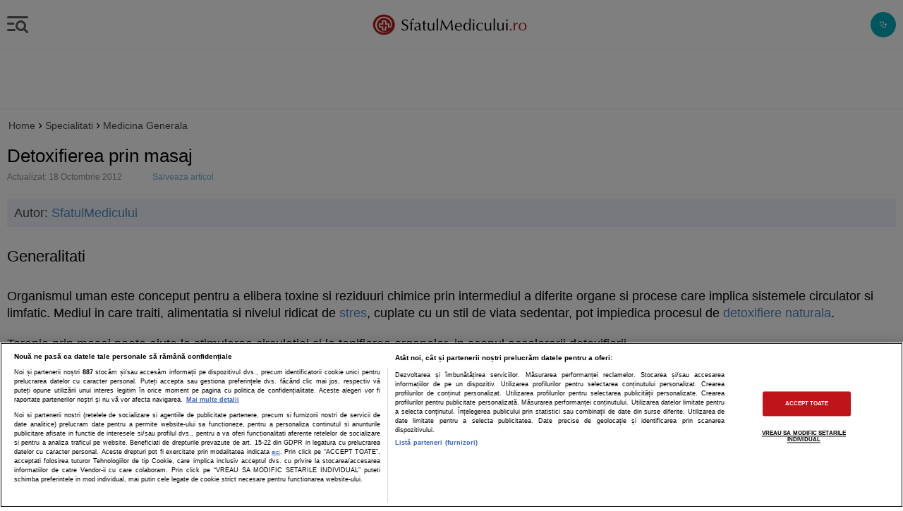

--- FILE ---
content_type: text/html; charset=utf-8
request_url: https://www.google.com/recaptcha/api2/anchor?ar=1&k=6LcGlRkTAAAAAA6o8ASNkpVwtgoFpbUj9fZnxJmh&co=aHR0cHM6Ly9tLnNmYXR1bG1lZGljdWx1aS5ybzo0NDM.&hl=en&v=TkacYOdEJbdB_JjX802TMer9&size=normal&anchor-ms=20000&execute-ms=15000&cb=h3uzvlhmlqkr
body_size: 46451
content:
<!DOCTYPE HTML><html dir="ltr" lang="en"><head><meta http-equiv="Content-Type" content="text/html; charset=UTF-8">
<meta http-equiv="X-UA-Compatible" content="IE=edge">
<title>reCAPTCHA</title>
<style type="text/css">
/* cyrillic-ext */
@font-face {
  font-family: 'Roboto';
  font-style: normal;
  font-weight: 400;
  src: url(//fonts.gstatic.com/s/roboto/v18/KFOmCnqEu92Fr1Mu72xKKTU1Kvnz.woff2) format('woff2');
  unicode-range: U+0460-052F, U+1C80-1C8A, U+20B4, U+2DE0-2DFF, U+A640-A69F, U+FE2E-FE2F;
}
/* cyrillic */
@font-face {
  font-family: 'Roboto';
  font-style: normal;
  font-weight: 400;
  src: url(//fonts.gstatic.com/s/roboto/v18/KFOmCnqEu92Fr1Mu5mxKKTU1Kvnz.woff2) format('woff2');
  unicode-range: U+0301, U+0400-045F, U+0490-0491, U+04B0-04B1, U+2116;
}
/* greek-ext */
@font-face {
  font-family: 'Roboto';
  font-style: normal;
  font-weight: 400;
  src: url(//fonts.gstatic.com/s/roboto/v18/KFOmCnqEu92Fr1Mu7mxKKTU1Kvnz.woff2) format('woff2');
  unicode-range: U+1F00-1FFF;
}
/* greek */
@font-face {
  font-family: 'Roboto';
  font-style: normal;
  font-weight: 400;
  src: url(//fonts.gstatic.com/s/roboto/v18/KFOmCnqEu92Fr1Mu4WxKKTU1Kvnz.woff2) format('woff2');
  unicode-range: U+0370-0377, U+037A-037F, U+0384-038A, U+038C, U+038E-03A1, U+03A3-03FF;
}
/* vietnamese */
@font-face {
  font-family: 'Roboto';
  font-style: normal;
  font-weight: 400;
  src: url(//fonts.gstatic.com/s/roboto/v18/KFOmCnqEu92Fr1Mu7WxKKTU1Kvnz.woff2) format('woff2');
  unicode-range: U+0102-0103, U+0110-0111, U+0128-0129, U+0168-0169, U+01A0-01A1, U+01AF-01B0, U+0300-0301, U+0303-0304, U+0308-0309, U+0323, U+0329, U+1EA0-1EF9, U+20AB;
}
/* latin-ext */
@font-face {
  font-family: 'Roboto';
  font-style: normal;
  font-weight: 400;
  src: url(//fonts.gstatic.com/s/roboto/v18/KFOmCnqEu92Fr1Mu7GxKKTU1Kvnz.woff2) format('woff2');
  unicode-range: U+0100-02BA, U+02BD-02C5, U+02C7-02CC, U+02CE-02D7, U+02DD-02FF, U+0304, U+0308, U+0329, U+1D00-1DBF, U+1E00-1E9F, U+1EF2-1EFF, U+2020, U+20A0-20AB, U+20AD-20C0, U+2113, U+2C60-2C7F, U+A720-A7FF;
}
/* latin */
@font-face {
  font-family: 'Roboto';
  font-style: normal;
  font-weight: 400;
  src: url(//fonts.gstatic.com/s/roboto/v18/KFOmCnqEu92Fr1Mu4mxKKTU1Kg.woff2) format('woff2');
  unicode-range: U+0000-00FF, U+0131, U+0152-0153, U+02BB-02BC, U+02C6, U+02DA, U+02DC, U+0304, U+0308, U+0329, U+2000-206F, U+20AC, U+2122, U+2191, U+2193, U+2212, U+2215, U+FEFF, U+FFFD;
}
/* cyrillic-ext */
@font-face {
  font-family: 'Roboto';
  font-style: normal;
  font-weight: 500;
  src: url(//fonts.gstatic.com/s/roboto/v18/KFOlCnqEu92Fr1MmEU9fCRc4AMP6lbBP.woff2) format('woff2');
  unicode-range: U+0460-052F, U+1C80-1C8A, U+20B4, U+2DE0-2DFF, U+A640-A69F, U+FE2E-FE2F;
}
/* cyrillic */
@font-face {
  font-family: 'Roboto';
  font-style: normal;
  font-weight: 500;
  src: url(//fonts.gstatic.com/s/roboto/v18/KFOlCnqEu92Fr1MmEU9fABc4AMP6lbBP.woff2) format('woff2');
  unicode-range: U+0301, U+0400-045F, U+0490-0491, U+04B0-04B1, U+2116;
}
/* greek-ext */
@font-face {
  font-family: 'Roboto';
  font-style: normal;
  font-weight: 500;
  src: url(//fonts.gstatic.com/s/roboto/v18/KFOlCnqEu92Fr1MmEU9fCBc4AMP6lbBP.woff2) format('woff2');
  unicode-range: U+1F00-1FFF;
}
/* greek */
@font-face {
  font-family: 'Roboto';
  font-style: normal;
  font-weight: 500;
  src: url(//fonts.gstatic.com/s/roboto/v18/KFOlCnqEu92Fr1MmEU9fBxc4AMP6lbBP.woff2) format('woff2');
  unicode-range: U+0370-0377, U+037A-037F, U+0384-038A, U+038C, U+038E-03A1, U+03A3-03FF;
}
/* vietnamese */
@font-face {
  font-family: 'Roboto';
  font-style: normal;
  font-weight: 500;
  src: url(//fonts.gstatic.com/s/roboto/v18/KFOlCnqEu92Fr1MmEU9fCxc4AMP6lbBP.woff2) format('woff2');
  unicode-range: U+0102-0103, U+0110-0111, U+0128-0129, U+0168-0169, U+01A0-01A1, U+01AF-01B0, U+0300-0301, U+0303-0304, U+0308-0309, U+0323, U+0329, U+1EA0-1EF9, U+20AB;
}
/* latin-ext */
@font-face {
  font-family: 'Roboto';
  font-style: normal;
  font-weight: 500;
  src: url(//fonts.gstatic.com/s/roboto/v18/KFOlCnqEu92Fr1MmEU9fChc4AMP6lbBP.woff2) format('woff2');
  unicode-range: U+0100-02BA, U+02BD-02C5, U+02C7-02CC, U+02CE-02D7, U+02DD-02FF, U+0304, U+0308, U+0329, U+1D00-1DBF, U+1E00-1E9F, U+1EF2-1EFF, U+2020, U+20A0-20AB, U+20AD-20C0, U+2113, U+2C60-2C7F, U+A720-A7FF;
}
/* latin */
@font-face {
  font-family: 'Roboto';
  font-style: normal;
  font-weight: 500;
  src: url(//fonts.gstatic.com/s/roboto/v18/KFOlCnqEu92Fr1MmEU9fBBc4AMP6lQ.woff2) format('woff2');
  unicode-range: U+0000-00FF, U+0131, U+0152-0153, U+02BB-02BC, U+02C6, U+02DA, U+02DC, U+0304, U+0308, U+0329, U+2000-206F, U+20AC, U+2122, U+2191, U+2193, U+2212, U+2215, U+FEFF, U+FFFD;
}
/* cyrillic-ext */
@font-face {
  font-family: 'Roboto';
  font-style: normal;
  font-weight: 900;
  src: url(//fonts.gstatic.com/s/roboto/v18/KFOlCnqEu92Fr1MmYUtfCRc4AMP6lbBP.woff2) format('woff2');
  unicode-range: U+0460-052F, U+1C80-1C8A, U+20B4, U+2DE0-2DFF, U+A640-A69F, U+FE2E-FE2F;
}
/* cyrillic */
@font-face {
  font-family: 'Roboto';
  font-style: normal;
  font-weight: 900;
  src: url(//fonts.gstatic.com/s/roboto/v18/KFOlCnqEu92Fr1MmYUtfABc4AMP6lbBP.woff2) format('woff2');
  unicode-range: U+0301, U+0400-045F, U+0490-0491, U+04B0-04B1, U+2116;
}
/* greek-ext */
@font-face {
  font-family: 'Roboto';
  font-style: normal;
  font-weight: 900;
  src: url(//fonts.gstatic.com/s/roboto/v18/KFOlCnqEu92Fr1MmYUtfCBc4AMP6lbBP.woff2) format('woff2');
  unicode-range: U+1F00-1FFF;
}
/* greek */
@font-face {
  font-family: 'Roboto';
  font-style: normal;
  font-weight: 900;
  src: url(//fonts.gstatic.com/s/roboto/v18/KFOlCnqEu92Fr1MmYUtfBxc4AMP6lbBP.woff2) format('woff2');
  unicode-range: U+0370-0377, U+037A-037F, U+0384-038A, U+038C, U+038E-03A1, U+03A3-03FF;
}
/* vietnamese */
@font-face {
  font-family: 'Roboto';
  font-style: normal;
  font-weight: 900;
  src: url(//fonts.gstatic.com/s/roboto/v18/KFOlCnqEu92Fr1MmYUtfCxc4AMP6lbBP.woff2) format('woff2');
  unicode-range: U+0102-0103, U+0110-0111, U+0128-0129, U+0168-0169, U+01A0-01A1, U+01AF-01B0, U+0300-0301, U+0303-0304, U+0308-0309, U+0323, U+0329, U+1EA0-1EF9, U+20AB;
}
/* latin-ext */
@font-face {
  font-family: 'Roboto';
  font-style: normal;
  font-weight: 900;
  src: url(//fonts.gstatic.com/s/roboto/v18/KFOlCnqEu92Fr1MmYUtfChc4AMP6lbBP.woff2) format('woff2');
  unicode-range: U+0100-02BA, U+02BD-02C5, U+02C7-02CC, U+02CE-02D7, U+02DD-02FF, U+0304, U+0308, U+0329, U+1D00-1DBF, U+1E00-1E9F, U+1EF2-1EFF, U+2020, U+20A0-20AB, U+20AD-20C0, U+2113, U+2C60-2C7F, U+A720-A7FF;
}
/* latin */
@font-face {
  font-family: 'Roboto';
  font-style: normal;
  font-weight: 900;
  src: url(//fonts.gstatic.com/s/roboto/v18/KFOlCnqEu92Fr1MmYUtfBBc4AMP6lQ.woff2) format('woff2');
  unicode-range: U+0000-00FF, U+0131, U+0152-0153, U+02BB-02BC, U+02C6, U+02DA, U+02DC, U+0304, U+0308, U+0329, U+2000-206F, U+20AC, U+2122, U+2191, U+2193, U+2212, U+2215, U+FEFF, U+FFFD;
}

</style>
<link rel="stylesheet" type="text/css" href="https://www.gstatic.com/recaptcha/releases/TkacYOdEJbdB_JjX802TMer9/styles__ltr.css">
<script nonce="f6r8Di-xSb5sh0cWnUqshw" type="text/javascript">window['__recaptcha_api'] = 'https://www.google.com/recaptcha/api2/';</script>
<script type="text/javascript" src="https://www.gstatic.com/recaptcha/releases/TkacYOdEJbdB_JjX802TMer9/recaptcha__en.js" nonce="f6r8Di-xSb5sh0cWnUqshw">
      
    </script></head>
<body><div id="rc-anchor-alert" class="rc-anchor-alert"></div>
<input type="hidden" id="recaptcha-token" value="[base64]">
<script type="text/javascript" nonce="f6r8Di-xSb5sh0cWnUqshw">
      recaptcha.anchor.Main.init("[\x22ainput\x22,[\x22bgdata\x22,\x22\x22,\[base64]/MjU1OmY/[base64]/[base64]/[base64]/[base64]/bmV3IGdbUF0oelswXSk6ST09Mj9uZXcgZ1tQXSh6WzBdLHpbMV0pOkk9PTM/bmV3IGdbUF0oelswXSx6WzFdLHpbMl0pOkk9PTQ/[base64]/[base64]/[base64]/[base64]/[base64]/[base64]/[base64]\\u003d\x22,\[base64]\\u003d\\u003d\x22,\x22w5R7w5fDqcKPwpMBXgXCscKBwowhwqJSwq/CgsKYw5rDimNJazBIw5hFG38FRCPDlsKawqt4cXlWc2sbwr3CnGjDg3zDlgvCtj/Do8K6aioFw6jDtB1Uw5vChcOYAhbDr8OXeMKVwqZ3SsKWw6pVOBLDhG7DnU/[base64]/Dsnl/IcOVwrJywo/DsylBwpNVdMOPUMKlwoPCtcKBwrDCtnU8wqJ1wp/CkMO6wpPDiX7Dk8OFBsK1wqzCmQZSK3AsDgfCs8KBwpllw6JwwrE1C8KTPMKmwrDDthXCmz41w6xbGXHDucKEwptSaEpEGcKVwpseQ8OHQH5Jw6ASwohvGy3Ci8O1w5/CucOaHRxUw4DDn8KewpzDgRzDjGTDnVvCocODw61gw7w0w5XDhQjCjgMTwq8nVRTDiMK7Bx7DoMKlER3Cr8OEcMKOSRzDjMKuw6HCjWo5M8O0w7XCmx85w5JhwrjDgC0Rw5o8ayNofcOUwqlDw5Aww50rA2d7w78+wqBSVGgPB8O0w6TDv2Bew4l+bQgcUl/DvMKjw5VEe8OTJcOfMcORFMKGwrHChw0Hw4nCkcKfDsKDw6FqGsOjXxBCEENFwo50wrJlKsO7J1DDjxwFDMOfwq/DmcK0w5g/[base64]/Ch1lHcFJ9QMOeNnY9cWTDmE3CjsOQwq/[base64]/[base64]/[base64]/CpsOVw7cOMMKoTMOtSTLDpsK8wpHDssKZwqDDplxMB8O5wpLCj28tw67DoMKWU8O7w6fCgcOvdX5Pw7PCgD0XwoPCjcKxZVRMUMO4UWTDucOGwqTDrwFaEcOOAWfCpMKLchw+Q8O5ZUtTw4fCj14iw5ZFK3XDuMKUwqbDkcOSw47DgcOPSsORw7fCksKaZMOBw5/DhsKkwoPDg3M6G8OqwqLDkcOFw6MiOQcrRcO5w7jDuTZbw4F5w5PDlkVVwrLDtVrCtMKdw6DDqcO5wpTCv8KTXcOmB8KRcsOpw5R5wpVmw4Rkw5PCvMO5w7ECUMKEY3PCkwrCnD/DtMK1wqTCi1zClsKUXS5edAPCvRnDscOeLsKQelfCncKUFHQGfMOeWUnCgsKPHMOjw6lfXWo1w6vDj8KEwpnDhCkbwqjDj8KfGsKRK8OAXhHDhUFCdB/DrTXChRTDnAA0wr5HLsOlw6d2N8ORc8K8DMOWwqpqDRfDgcK2w6V6A8KOwqxswp3CmBZbw6TDjxxuRFdyJCnCicKIw4t8wpbDpsOKw7Rbw7nCsUExwoBTfMK/UsKpTsKFwr/ClcKgKEHCjH8ywpwywoYmwrM2w7x3GsOqw7zCjjgMEMOIB2bCrMK3KmLDr1pdeh7DuHDChnXDuMKew58/w7FSbSvDuCtLwrzCmMKVwrw2RMOlPiDDvBrCnMOnwp45L8O/w5hYcMOWwoTChMKtw5vDhsK7wqhow6oFBMOzwpcTwpXCthR+HMOZw7DCnQB4wpfCicKGKyN/wr1KwpjCkcOxwqY3OcOwwq0ywqfCssOyLMK2RMOow7oCXT3CrcOsw487IBbDgFjCpCcWw4zCgUgvw5LDjMOGHcK8JAE1wq/Dp8KVAUfCv8KZPiHDr33Dty7Djg83esO/RsKEWMO5w4h9w6k9wpfDrcK2wpfCmxrCisOtwrgwwpPDpF3DhBZhLhNyFhLDgsKFw5kRWsOdwopMw7NUwo5ULMOkwqvCgMK0dypLfsOrwrJYwo/CrxgSbcK2G1nDgsOxFMKgIsO9w7ZQwpNKesKLYMKgF8OlwpzDkcK3w7fDmsOsfTbCk8OOwoAgw57Dv1F2wpNJwp3DnTEBw4LCp0V1wqDDl8KUcygjHsOrw4o3O0/Di3vDmsKKwoEQw4rCsH/Dk8OMw4ZSYloRw4IpwrvDmMKzccO7wpHDjMKmw5kCw7TCusO7wpwSEsKDwrQ9w4zCkSECEgYQw7DDkmMhw7/[base64]/w7VEw4t/HFtDMDkZwr/[base64]/DgWLCjD9gH8OpazvCmTLClcK3Y8KlwpjChUoBD8K0PsK/[base64]/[base64]/DhsOlFMKqwqbDm8OjwrxeW14FwpnCnMK+w5REbMO6WMK9wrFzacK2w7t6w5nCosOIX8ONw6/DiMKTMWbDmCPDjcKXw7rCncKzcUlQM8OJcMOJwoMIwqhnJ200FDRYwqjCr3XCqsK+Xg/[base64]/[base64]/[base64]/ChXteccOmwp7DqsOew7zCkQNSwogCJyfDiTPCr2bDtsKRZSJow4jCj8OKw6XDtcOGwrDCn8KyXDfCnMKrwoLDv3wOw6bDlm/Dr8K2Y8KewrHCjMKMWyjDrV/ChcK7CsKQwozCnX88w57Ci8O7w69XWsKTW2/CrMK+c39Ww4bCsjJWQMOGwr1Xe8Kow5YJwpYbw6YMwrZjWsKdw77CjsKzwprDmMKpAGbDs0DDuUHCg1FhwoPConl/R8Kbw4N/bcK7PhApGTZhCcO9w5fDucK5w6DCvcKxVcObHWg8MsK1PHQTwqbDocOzw4TCjcOxw6Naw6lNKMKCwqTDjAXClVQsw4kMw5xuwqXCv3UhMU93wqJdw7HCtcK2QGQBRsOYw600AG5zwqNdw7gAFXkDwp3Cgn/Dqk0oZcKjRzDCvsObGlF2MGjDpcO6wqbCnRYkVcOqw7bCix1VLXnDgAzDh182wohPAsKMw47Co8KzJzkww6DChgrCoRtyw4EJw7DCtDcoQRkFw6PCmcK4McKbNTnCkXbDtcKlwp3DlmdFT8KdZHLDi1jCjsOywr5mcD/[base64]/Cly8ow5zCusOAInnDmQ7Co8KRw63DsRzDhGF9UsKYFGTDl3LCmsObw4MYQcKWaRFnWMO4w6XCsz3CpMKaAsOdwrTDqMOewpV6RWrCqh/CowY7w7BCwrvDtcK6w6/CkcOpw5DDuiRDRcKoV1oocmrCu2I6wr3DmlLComLDm8OlwrZCw7ECdsK6X8OABsKAw5N+Xj7DmMKpw5d/GcOkRTDCksK1wrjDkMOVSlTClh8CKsKPw77CmhnCj2rCmB3ChsKALcOsw7d2PsO4WA4cPMOjw7bDr8KKwrIwTTvDuMOJw7PCoUrCkx3DhFEGZMOOEMOuwqbCgMOkwqbCrSPDqMKVasKOLn/[base64]/CnsK4wpzCtMOsfsO8KsO5JMKrUTHDmcKnZxMYwoZfOcOqw6sZwoTDqMOXNxdYwqo3QMK5QcKuESXDl1PDosKtPsOTUcOtUsKxYn1Aw4gpwoMHw4gLZMO3w5vCnG/DvsOvw7HCv8K9w5jClcKvw7fCnMK6w6zDij1KVHhuUcO9wok6ZivCiDbDvATCpcKzKcKVw7IkUsKPAsK6XcKWdj5DA8OtIVZbGhzCoAXDtApqL8Opw5fDtsO0w6MLH2rDl3k5wqDChhTCmF5jwqrDs8KsKRHDmmPCoMO6KEfDtl/CisOqYMOZGMOtwo/DgMKvwr0Pw5vCkcKMShzCvxvCg0fCiV47w5DDv0haUnFUNMOTa8Oqw77DsMKmQcOZw446d8O/[base64]/MU0lw6/CuyzDlMOaTcORwqTCoMOswq5HTMKUw57CtTrCjcOSwoHCoQQowqV4w5nDvcK5w6DCij7DpQMsw6jCusOfwo1fwpPDvS9NwpzDkVUaPsO/DsK0w6tIw7o1w7LCmMO8QwFMw44Mw6jDvF/Cg17CtG7DtVoCw79wbcKaVEHDgx0QeHAoccKTwpDCtk93w4zCu8Ovwo/[base64]/DgcOwcEskwqjDvSvDlj7ClMOyTDwXRcK1w7xnKz7DusKVw7zCr8K8SsOtwocUYAw/[base64]/DuRXDt1zDjDXClMOQw5EIw5ZiwoXCin9Gw75RwqfCriLCvcKBw6/DsMOXTMOKwqZLNBdcwqTCscOjwoIvw5rCuMOKPTXDoQvDiHXCiMO9NsOEw4hywqljwr9qw6YDw649w4PDk8KTW8OBworDtMKaTsOuSMK6bcOCLcOhw6jCq1QXwqQSwps4w4XDrknDpQfCvSHDnU/Dvj3CgXAkZUUDwrjDuwvDuMKDBDAQDEfDtcK6bDjDpR3DtAPCu8KZw6DDrsKSIkfDjRdgwoM8w75DwopNwqxTT8K+UWVmJQ/CgcKsw7Ekw713DcKUwqIYw5bCsXPClcK9KsKYw5nCrMOpIMKkwpLDocKOeMObe8OUw6/[base64]/Cgi0MwojCgSjDqkLDnDpPZ8O2w4lFw5AhJMOuwq/[base64]/w4PCoirDtABUwobDhjlrFEMDwqwywpTDksK2w6Igw68fecOWXCIQDUgDYyzCi8Oyw7w7wopmw5HDusOia8KGV8KfXX3CuXTCtcOHZQliGExawqdkIUjCicKHAsKTw7DDr3LCj8OYwoLDj8Kpw4/DrHvCg8O3Y2jCnsOewr3DpsKkwqnDv8OpB1TCpSvClsKXw67CgcOHGcOOw6PDtUpJeBMAe8OFcEpPHMO3GMO/N0Rvwq/CvsO9c8KHckQ9w4DCgE0RwpghCsKtwozCnHM1w7gZAMK1wqXCpMOCw43DkcKeDcKAWzlKDHbDicO2w6QfwpZtSHgmw6rDtXbDl8Kww5fCpsOHwqXChMOAwpAORcKkSwDCqlLChMOawodmEMKhPhHClynDncKOw7/DlcKAVjrCtsKTCQnCun4vcMOXwrfDv8Khw7MKJWddagnChsKmw6JoYsKiRA7DlsKmNkTCmcO2w79/[base64]/woDCijrDmhjDqw0fw7PDlMKzw4o7wrRKeUjDp8KHw7XDn8OiZcOgBsKfwqpWw5VyXQjDlsKbwrHDly9QWVLCtsOCdcKRwqdwwqnCnRNBHsO/[base64]/PsKdwq7DrMK0cmEmwpPCjcOtQ8OSwpnDiCXDjVUlacKnwrHDtMOPVsKgwrNtw4EcNX3ChMKQHyU/[base64]/DshnDosO4BsKXw6c3wro8w7wFXcOdN8Knw4jDkMKeCCJdw4XDh8KVw5YLasOCw4vDgBzCrsO0w48+w6nCv8K3woPCusOzw43Dv8K5w6tRw4/Dl8OPQmd4acKbwr7DhsOCw6wSHhkPwrhkYFvCuCLDhsKHw4/CocKPdcKhCCPDg3Qgw4sCw4JmwqnCtSXDtsOTaR3Dp2LDhMOjwrrDjjXCkV3CgsOOw7xmMh7DqXYuwrdsw4lWw6NcAsORBy1uw5/Cs8OTw7vCoyLDlSPCtWfChT3DoRl+B8ODAkNVJMKDwrzCkhA6w6rChjHDqsKQI8K1BHPDrMKbw4/CkR7DjyUAw5PCtAMSEmRMwqFPSMOyA8Kyw6fCnWLCi1fCtcKRC8KBKxh4Yjckw4XDocKww4LCrRpAb07DtwU+SMOlKwd5XSTDlhPCjR0kwpASwrI8aMKfwrBEw4siwo89b8OtCnwrGw7Cow/CkTQpXy83RUDDusK0w5Utw7jDiMOTw51+woLCnMKsHzhSwpnCvBPCi3Jnf8OKX8KWwprCnsKswr/CvsOgcW/DiMOiPXzDpjtvSGlqwrF+woo0w7LCpMKqwrHDocKqwooPHjXDs0lXwrXCqMK7Uippw5h4wqNcw6XCtMOVw4HDm8OLTgVhwok3wqViZyHCp8Kvw5gwwqdnwqhwahLDjMKVIzMqKgLCqsKFOMO9wqrCisO5d8K+wogBAcKnwoQ0wpbCsMK6eDpAw6cDw5p/[base64]/w6kgw49Aw6zCnQkuwpnCoHjDkmfCsHzCuEIPwqbDgsKQHcK6woFjRzYgw5/[base64]/[base64]/Dp09sw63Di8KfcsKscjJ/Sh/DrVsrYsKywoHCp0l2FFhnVyHCiFLCsjxQwrA6H3TCp3zDg0ReNsOIw6LCnUnDvMOrQ2hiw6R/[base64]/DjkzCrRPCgcK6UwRCwqt3wrh/woPDocKKZkIHw7rCiMK5wqfDusOLwrLDjMKlYFDCgmMXCcKSw4jDjGwjwotyXUDCkz5Dw5jCksOWXQvCucKNf8OEw4fDsz9LOMO4wqDDugpqBMKJw6gcw7ATw7bCgjvCtCV2NMKCw70Ow7Vlw4oca8KwcSbDv8Oow5FKa8O2RsKyARjDvcK0a0IBw6AZwo3Co8KTWy/[base64]/Cs8OpQcK3fsKawq8Hw4vDu3sjwqjDlkx+w5vDgXlXVjXDvGnChcKOwqTDocOVw5pbKihMw4HDvcK6aMK/w55Gwp/[base64]/DkBXCp1XCmDHDpTnDvHXCk8OQw6FvwqJTw6lYTAzCoMOiw4zDksKKw6TCjnzDrMK7w5dUPTQewp0/w5k/ZRvDnMOUw5J3w690GUvDoMKhYsOgYFwkwoZtG3XCm8Kdw5jDqMOHfFHCnwDCqMOLesKCOsOyw7rDncKgKXgRw6LCnMOEU8KtOhvCvHHChcOIwr8EIXTCnTTClsOPwpvDvRUrM8Oow4c8wroJwo8edDloLRI+w6PDsx9OL8KGwrdfwqtYwqnCnsKqw4/CtTcbw40OwpYXK1RTwoVfwoYEwoDDsRUNw5XCi8Olwr9ccsOTQ8OCwokLw5/[base64]/CvxU+w6QzbMO4wqDDjsOuTsO/ZmTDm0MCbCBGcj/CmTTCpsK1b3YWwqHDkUdcwrzDi8KUw7jDp8O1GgrDvhrDnA7Dv3drOsOFdiEqwqjCjsOoAsODB0lXVMK/[base64]/IF3DmTEtWWLCnnFkwpdAwqDDoXcVw4EUPsOvdVA2L8OCw4sSw6xdVB9uCcOxw5MWf8KzeMKES8OdThjCksOQw4R7w7TDrsO/w67DlMOuSWTDu8KuJsOYAMOQDTnDtCTDrcOEw7/Ck8Ozw4lAw73Dp8ORw4nCp8O6dFRDO8KWwp9ow6XCjyV6UiPDkUwQDsOCw6zDtcKcw7w3XMKDNMOGRsKgw4rCmAFmD8OUw6TDsnnDocKQRggWw77DqRg/QMKxIxjDrMK1w68Fw5FAwofDlkJVw67DgMKzw5nCpUNEwqrDpMOSLmdbwqPCnsKWS8Kbwo1kek9/woENwr/DjFYpwojCgQ9QezjDhibChz7DmcK6K8Oywr8QWybChzPCqAfDgj3Dr10ewoRkwqJtw73CgTjCkB/CjsO9R17Ck3XCs8KUF8KbJCN+FWzDp3cowofCnMK8w6rCjMOCwqXDtyXCrEPDj1bDoTnDkMKSeMOYwo4kwpJccSVXwq3Cl0djw6E0CnRJw6BNKcKtPATCu1Bkwq8ERsK/JcKGwowaw73Dj8O3YcO6A8O1L1sQw5/DpsKNQVtsesKSwqxrwoDDrS7CtnfDt8K7wqYoViEUT3I/[base64]/[base64]/[base64]/wq9tPsOCwo7CtsK8aTfDmlnDl8OKPsOGWMO1w6/Cj8KMHAQZQmzCjVgOLcO/a8KybHh3cDVNwqxQwrzDlMK3czlsNMOEwoXDlcOcFcO7wpzCnMKsGkrDqBl0w5NUHm52w4pewqLDvsOnIcKlTzkFQMK1wrQyS3dWf2LDo8OKw6FIw5TCnh7DpVYoTV0jwoBGwq/CscKjwpcAw5bCqU/[base64]/DqAFrSk4BX8Ouw5sXw4DCsXPDpSfDpsOdwpbDoSXCn8OGwrN6w6/DskvDpB87w79jHsKKV8K1bknDjMKOwpwWKcKtdxUWQsKgwpNxw5nCvwfDq8OIw5V5Mn4zw68AZ1RYw4p1dMORGE3DpMO1clrCn8KIHsK+PwLDpBLCpcOkw53DnMK/JRtYw6t3wpRtK3tdOMOBCcK6wozClcO8K2TDk8OJwrk1woA2w4B6wp3CrcOdVsOWw4bDmVnDj3XDiMK7JMK4Yig+w4bDgsKSwqzCoxR/w5TCjsKNw48JPcOjPcOeLMO5ew5yDcOnwprCllkMfsODc1dlWgLCr1jDqcOtNFtuw4XDjGt4w61qG3XDjSlqworCvxPCv09he0FQwq3Do0FmZcOFwr8JwpzDtCMEw5PCig5tWcOsXMKQKsOdBMOAS3bDrStHw4jCmTjDmRJlXcKzw6MHwo/DgcOsWcOPHGPDsMO3aMOfUMKmw57DlcKuLiNucsOyw6jCgH/CjnQXwp0oaMK/woPCpMOOEg0AK8Oqw6jDry8ZXcKzw4bCuH/Ds8O4w7JweT9rwrnDjjXCnMOQw6EAwqTDlsK9wprDnkYBZGTCpcOMG8KcwrDDscK6wr0zwo3Co8OvPCzDrsKmSQLDncKxVirCiwfCnMOLZwvCsSbCnMK/w4N+YcO6esKDa8KKXAbCuMO6Q8O9XsOFXMK/w7fDpcKGXzNfw6HCicOiL2XCqMOgNcK/JcKlwqpqw5h5KsKdwpDDrcOARMKuPirCnkfCiMOuwrQPwoddw6sow6TDqQbCqjTCrjfCtSjDkcOTUsOnwqjCq8OwwqXDu8Ogw6zDj2ICKcOsJm7DoF1pw5vCvD1hw7t/HXrCkj3Cp1nCncOresOELcOkUMOpawFVH3Mqwq9AEcKfw5bDvnI2wokYw6fDssKpScKmw7JWw7fDnTPCmBExFBzDrUzCsy8dw59qw450fHzCnMOewo/[base64]/wr3DuA9XKD1Cw57DrkLCqTJ4O08wLcONFsKCMm7Dq8OtF0UyLBXDvEHDpsOzw4cNwr7DlMKjwrkrw4sqw7jCswzDssKka2PCghvCnmkLw4fDrMK1w7pFccK8w5HCm30/[base64]/ZxvCgXEYAHZvK8O6J0oEWEXDpWLDh2/[base64]/woTDuzAdw5vDm1fCpmM+anXCocKMwqzCiDdMw7TDqcKWL0FWw63DqCQGwrHCvF0Bw7/Cn8KXXcKRw5Npw6opR8OQAxbDtsK7QsOzfQ7DvHxGUmd5InXDoUhnL3nDr8OEUmMxw4VjwoQLGVoaN8ODwo/Ci1XCt8O+ZibCgcKmdnQVw4p1wr5uD8KPbsO/wpcywr3CtcOFw7IDwrtiwp0eNwTDq1zClsKJGE9XwrrChDXChMK7wrAML8Opw6DCpGdvVMK5PRPChsOgUMOMw5gqw6Rrw6Nxw4EjFcOMHHxMwrA3w5vClsOMF24Yw5LDo0oQAMKXw6PCpMOlwq8If2XCo8KQccOrQA3DhC/CjRrCqMKfEgfDiw7CtlbDscKBwpfCiR0VCysTfTEcX8KXZMK8w7jCvWbDlmkEw4bCsUNqJVTDuSfDl8Kbwo7CsWoSUsOjwrATw6tRwr/DhsKow6gbY8OJGi8ewptvw6/[base64]/DCjDkHtqwrlBwrTCsMKRSMK/SsK2IcO6wq/DssOxw45Bwr0Hw5TCuXbCsTBMJ2RDw5w3w7fCmxA9cnErcA9Bwq4/[base64]/J8OkVF9pwprDgGzDksKmwo/ChcKbRcONw5LDp0VdSsK/[base64]/DrcO3EFPDmMOLCQRaGDUUSsKMwpxRFndzw5Z9LgXChXoEAB5EfVEQZTjDh8OCwpnCu8K2asKgIzDCoTPDjMO4fcOgw7PCuSsaK08hw4/DrsKfcWPDh8OowrZATcKZwqQDw5LCgTDCp8OaIB59PQQ1Y8KsH19Xw7bDkDzDrGbDnzXClMKSwpzDnn1WVDcMwqHDiERdwq9Xw7okMMOTVADDqMK7V8OywrVadsO0w6nCmsO1bD7Cl8KewqtQw7/CuMO3Tx0hAcKVwqPDn8KXwp8SOFFcNDlbwqXCqsOrwojDtsKFWcOaLcKZwpLDucKmC3JJwoo+w6BOenluw5HCjRHCjRNwV8O+w6VIOwkcwrnCvcK/KULDrDsOeyNdVcKyfcKFwq7DiMOzwrZPIsOkwpHDpsOpwpwjL2APScKuw7BsCcKSKEzDpEHCtgIfScOjw6jDuHwhbHkiwq/[base64]/[base64]/DrMKTwrPDn8Khw6XDulrCvTvChsKrWMK/w73CnsKCTMK2w4/Clyh5w7YRH8K+woxTw6p0w5fCj8KtbcO3wp5iwpZYQBHDl8KqwoDDmAFdwpbDv8OrTcOewq4sw5rDkVDDt8O3w6/CusKzcgXDpCXCi8Oiw7w/woDDhMKNwphIw4E8BFTDnGfCvwTCt8OGEMKHw4QFCw/[base64]/[base64]/DhcKuBMKwwq/DqcKnw7Ngw4kpT8K2woPDuMKEFSl7a8OzSMOkM8OxwppnWk9zwrwQw7U4SQgCPyrDl1lJDMKFTFMXe2UDwolTOcK9w4PCnMOcCBkMw59jO8KjXsO8wpokZHHComlzVcKqenfDm8KPD8Kdwo5oeMO3wpzDvGE8w58Ow5RaQMK2JSbCoMOMOsKZwp/DsMKTwpUAbTzDgwjDtGgjw4MPwqHCgMK6Oh7DpsOPdVrDlcOvRMK5UijCnhx+w6dKwrDCuSUgEcKLbhk1wp1ZasKGwpjDimjCuHnDmDnCrsOdwpHDicK/W8Omf1sgw4FDfAhLTcOkbHfCsMKYLsKDwp4aBQXDnz84SWDCgsKVw4YIEMKgcixWw48hwpgPwrVnw7LCjEXCsMKuJDEOQsO2QcOcYsKxdFFKwoLDm18Pw5dgXQvClMK6wp4UW21fw4ohwo/CqsKFPMKsIBA6YVPCpcKYR8OZRMOcbFkWB1LDgcKlSsOjw7DDkTPDmFt8fTDDkgwRb1Aaw5TDjxvDuAPDoEvCpsK/wo3CjcOGRcOnGcOEw5VzZ08dZ8OHw5rDvMKRFcO+cGIlAMKMw71Pw5XCsXtmwqzCqMOdwoAkw6hnw4XCqXXDm2zDiR/[base64]/DlcOUw6o7TTpOwrxHw7DCuUl2w6/[base64]/[base64]/CuwDCs3DDkQYhwogAGMOMwq/DlcKDw6PDmRzDkQwlBMKNR0AfwpXDtsK/fsOiwph2w6M3wr7Dln7Cv8OuAcONTW50wqgRwp4iEC8TwrJ6w5vCgxk2wowGfMOQw4DDvMOwwpdnTcK/SwJhwr40RcO+w5DDkibDqmB+FiEaw6cVwpPDicO4wpPDi8OLwqPDmcKge8Otwp7Dk1wBY8KZcMKxw71YwpfDp8OFWmnCtsKybRXDqcK4bMK/VitPw47DkQbCsXnCgMK/w5/DtcOma0ZBesKzw4FkXG5MwoXDqj0nYcKSw7HCj8KsBFDCum8+X0bClFnDusKKwoDCqwbCkcKBw63CuXTCjzrDtGQsWsOyKW04QUzDjSEFXHABwpXClMO5DlRcdSbCp8O/woEuXC8QQgHCv8OewoDCtsK6w5rCtBHDt8OBw5vDil15woXCgcO3wprCscKGDn3DnMK4wrluw6NjwrfDlMOhwoBYw4ZpLikdCcOJNHXDrjjCqMO/[base64]/DmRhhwqF7ZMOjTcOWdFpRNMOtwrDCoD1uW8KxcMKKdsOAw4UIw7kRw5zDn3wiwrtBwoPDlA3CicOgLEbChi0cw5zCnsOxw7pvw7Rmw49GMMKiwplrw4nDkG3Dt1A6bT1xwq/CkcKKXMOsJsO/[base64]/DtD0xdSPClMK3w6o8OWtPIE3CoBDCvExfwoZxwrbDjnUwwprCqhbDmFDCoMKHTz3DkXfDhSkfdTDCr8KsFXpJw7/DpW3DhBvDmw1qw5fDjcOBwq/DhAFmw6srRcOSAsOFw6TCq8OUfMK3T8O4wq3Dq8KOJcO/fMKUBMOowoPCmcKWw4MHwrzDuCY2w5lgwrwpw6clwpLDpTPDpQPDlcKXwp/Ctlo4wpDDi8OvPWZBworDumXCkxrDlmTDqjFdwoMUw6w2w7IoGgVmAGVJLsOoIcOkwoYLw4XCgFNwCGYKw7HCj8OTBMOxSVciwo7DicK/w7jDsMO5w4EKwr/DmMOtIMOnwrvCpMK7NQQ0w4bDlzHCoh/DvlfCnRHCp23CgHMZRj8mw5ZBwr3DoVd/[base64]/DosKKcMOtw6jDjzPDmMKHOMKhwrIzRMOQw5xbwrskV8OgP8O8YWDDv2jDuh/CvcKjZMO0woRDf8K4w48/SMKlC8OOWSjDvsKdBiLCozTDqcK5YXPCnz1EwpUDwoDCrsKIPDrDkcKpw6lZwqXCsl3DvxzCgcKIKS8LUMK1TsOswrfDusKhT8OzUhRQBgM0wobCsEjDnMOkwp/CjcOTb8O/BxDCnTRTwpzCmcKcwozCm8K3Ri/Dg28RwrbCh8K3w6BeUhTCsgt7w5VWwrrDiiZJP8OTShTDucK5wo14MSV1dMKfwroMw5/[base64]/CkG7DjcOuw4orccOKEVDCgcKMw7lme8KffMKEwodcw6IIUsODw4xLw7gCKj7Crz1Xwol3Zh/CuTEoMA7Cg0vCh2I/w5I1w5nCjBpbZsOsB8KkNzbDocOywqLCpxV3wqzDtsK3CcKuO8Odc31Lw7bDm8KsHsOkw6Epw79gwqTDuR/CqgsBeUUuccORw7pCF8OIwq/Cr8KIw40rUhRHwqLDm1/CicK4HEhqH37CiznDiQwBQE9qw5/Du3JSXMOXQsO1CiXCkcOOw5bDgQ7DkcOMNRXDjMKuwq48w4AbYCFaWSnDtMOWT8Ofd2xUEMO4w4BOwp7DowzCn2c4wpzCmsKNGsOVP07DjDNQw6dHwr/CmcKHD3TCjUMkE8OTwr3CqcOQbcONw7rDu2HDrQkTfMKLdzhwXsKeLMOkwpACwo0mwpPCg8KEw6LCsV4Jw6/ChXpwTMOYwoQ5MMKjIHMmQ8OJwoDDmsOqw53Cv13Cn8K0wpzCo1/DvGDDnx/Dn8KsPUbDpyzCvSTDnDtjwopYwo1Qwr7DriEzwqXCvXd/[base64]/CqD3DksKrDcKPTsKqPMOEw6QawrrCocOiDMOmwovCisOlf1cRwoYLwo3DgsOzS8OKw6FFwpPDgcKSwpV5XxvCsMKFd8O+NsKtbG9/[base64]/DpWXChnfCqcK/w67DuyHDl8O5wo/DmMK0JGQWwrBbwqBPdMKDdgzDl8KFaSrDt8OKBG/CmUTDocK/G8O9Q1oUwqfCiUUvw74TwrEFwpDCgC3DgMKAF8Kgw4Eadhc5EMOiW8KDMWzCp15Iw7IaYlg3w7PCq8OaVl7CvFjCj8KdAkjDvcOwaUt3HMKZw5HCmTpfwoXDg8KFw4XDqVIqTMOjbzg1SS4Zw5E+a2h9W8Knw4BIYXFgTk/[base64]/DvXfCqh4HJ8KzGngGwp3CqXR0wqnDtjjCj3JIwr7CgSNCO2HCpmtwwq7Cl2LCv8KEw5sHQMK+w5NCBwnCvQ/DuE9Cc8Ktw5UqAcOBBgtKFzFgPCrDkX9MHcKoTsOvwpE1dXBOwoxhwpfDoGYHDsOCWsO3XnXCqXJrOMO1wojCnMOgM8KIw7F7wrzCsDhPYAgHMcOzYHnCh8Oawok2ZsOuw7gqIElgw4XDt8Onw7/CrMOZScOyw5hySsObwrnCnU/DucOdDMKQw5kdw57DizsHNRbCkMK4K0l3BsONDD0RMxDDpiTDhsOfw4XDiDscICQWNz/DjsOEQMKsQTc0wpZRG8OGw7NeL8OnGMOowrx0R0l7wp3Cg8OgZmjCq8Kow616wpfDocK9w7/CoEDCp8OFw7FJdsKEGVfClcOKwpjDqBBRX8OBw4Jpw4TDgyEQwo/DvMKxw7TCncKLw4s3wpjCgsKAwo0xCAlJUXhhf1XCnjdjQ2BfVHcswrI9wp1heMOJwpwtHB/[base64]/E8Oew4wcw6AgQHbCicOGwoZBFQfCuTFwwrnDmcKPEMOlwoF2BMKBwpzDv8Oww5/DkD/CnsKAw6tSdgjDgcKVacKcIMKjYztGOht/BDTCo8KZw7DCpwjDocK+wrd1BcO8wrFECcKbdMOBLMOXOVHCpxbDt8KzPFDDhcK2PXE4TMKkCS9FbMOMEnzDk8KNw5hNw7bCpsKxw6YCwrI5w5LDhnfDnTvCs8KALsOxLgnCqMOPVH/CpcOsMcOHw4diw6RKXzM5w7gjZCTCicK+wonDhgJow7FTTsKLYMObK8Oaw4wmMkMuw43Dp8K0XsKnw6/CssKEPAlMPMKXwr3DjcOIw4HCisKeTGTCgcOawqzCpXfDpHDDsxAVSCjDi8OPwo8nLcK7w7hBOMO+XMOAw48aSCnCqSHCkUzCkmzDhcOQAgjDhFs8w7HDtwfCkMOWHlJAw5fCo8OAw7Enw7VFDXVvQhpXN8K3w49/w6gaw5bDsyhmw4wBw60jwqg3worChsKVA8ObPVgCCMKlwrZvNcKAw4XChcKEwopcEMKdw69ydwFAa8OcN0zCgsKXw7Njw4ZywoHDhsOPOcOdXmXDq8K+woYuFsK/aThkRcKYeh5TOlFkK8KBSkvDgwvCnzwoAAHCkTNvwql5wo4Owo7CsMKzwrTCgMKnbsK/M2/DrEnCqBwqPMKrUsKgEzwQw6jDlR1Yf8Kaw6Jmwrx1woRDwrIew4DDhsOadsKXW8KhX0o1w7d/[base64]/cVzCo37CiFIXJMKuwrHDs8KnL1/DvkRSw5HDu8Oew7x9HXzDuMKqb8KTCMO/wpQhPCPCsMKjOko\\u003d\x22],null,[\x22conf\x22,null,\x226LcGlRkTAAAAAA6o8ASNkpVwtgoFpbUj9fZnxJmh\x22,0,null,null,null,0,[21,125,63,73,95,87,41,43,42,83,102,105,109,121],[7668936,305],0,null,null,null,null,0,null,0,1,700,1,null,0,\[base64]/tzcYADoGZWF6dTZkEg4Iiv2INxgAOgVNZklJNBoZCAMSFR0U8JfjNw7/vqUGGcSdCRmc4owCGQ\\u003d\\u003d\x22,0,0,null,null,1,null,0,1],\x22https://m.sfatulmedicului.ro:443\x22,null,[1,1,1],null,null,null,0,3600,[\x22https://www.google.com/intl/en/policies/privacy/\x22,\x22https://www.google.com/intl/en/policies/terms/\x22],\x22msR4OejxNA15TP3xEXPa6t+oGY3vS0tkBQWaqDY/vXs\\u003d\x22,0,0,null,1,1764430892287,0,0,[202],null,[201,41],\x22RC-aL7eGPTesbfe-Q\x22,null,null,null,null,null,\x220dAFcWeA6Am252gXhUJKqM-0fXWSrphVuek9JbjftX8wborZ3Vrs9k-8-mI3hgj1_e50r3tKrmjVBga768AxiZG57VA4MvhwGtMA\x22,1764513692537]");
    </script></body></html>

--- FILE ---
content_type: text/javascript;charset=utf-8
request_url: https://p1cluster.cxense.com/p1.js
body_size: 99
content:
cX.library.onP1('togrlkvid3sh3nyk5da2lq1aa');


--- FILE ---
content_type: text/javascript;charset=utf-8
request_url: https://id.cxense.com/public/user/id?json=%7B%22identities%22%3A%5B%7B%22type%22%3A%22ckp%22%2C%22id%22%3A%22mikegdaj8m34mz4x%22%7D%2C%7B%22type%22%3A%22lst%22%2C%22id%22%3A%22togrlkvid3sh3nyk5da2lq1aa%22%7D%2C%7B%22type%22%3A%22cst%22%2C%22id%22%3A%22togrlkvid3sh3nyk5da2lq1aa%22%7D%5D%7D&callback=cXJsonpCB3
body_size: 208
content:
/**/
cXJsonpCB3({"httpStatus":200,"response":{"userId":"cx:1l5tgl0vzq2if3mtjvl2mrum9e:2bw93t6829t92","newUser":false}})